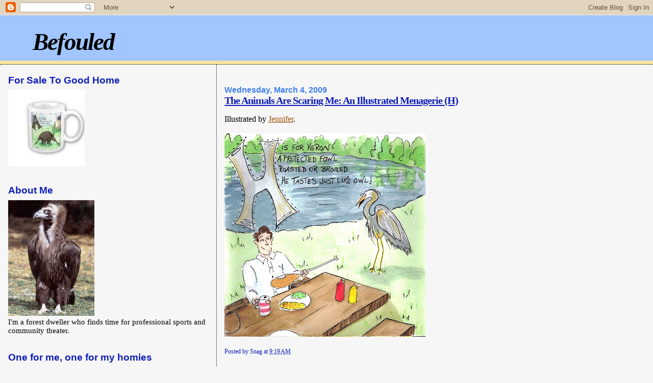

--- FILE ---
content_type: text/html; charset=UTF-8
request_url: https://befouled.blogspot.com/2009/03/animals-are-scaring-me-illustrated.html?showComment=1236230100000
body_size: 10548
content:
<!DOCTYPE html>
<html dir='ltr' xmlns='http://www.w3.org/1999/xhtml' xmlns:b='http://www.google.com/2005/gml/b' xmlns:data='http://www.google.com/2005/gml/data' xmlns:expr='http://www.google.com/2005/gml/expr'>
<head>
<link href='https://www.blogger.com/static/v1/widgets/2944754296-widget_css_bundle.css' rel='stylesheet' type='text/css'/>
<meta content='text/html; charset=UTF-8' http-equiv='Content-Type'/>
<meta content='blogger' name='generator'/>
<link href='https://befouled.blogspot.com/favicon.ico' rel='icon' type='image/x-icon'/>
<link href='http://befouled.blogspot.com/2009/03/animals-are-scaring-me-illustrated.html' rel='canonical'/>
<link rel="alternate" type="application/atom+xml" title="Befouled - Atom" href="https://befouled.blogspot.com/feeds/posts/default" />
<link rel="alternate" type="application/rss+xml" title="Befouled - RSS" href="https://befouled.blogspot.com/feeds/posts/default?alt=rss" />
<link rel="service.post" type="application/atom+xml" title="Befouled - Atom" href="https://www.blogger.com/feeds/6399721661977732482/posts/default" />

<link rel="alternate" type="application/atom+xml" title="Befouled - Atom" href="https://befouled.blogspot.com/feeds/4103468996593404387/comments/default" />
<!--Can't find substitution for tag [blog.ieCssRetrofitLinks]-->
<link href='https://blogger.googleusercontent.com/img/b/R29vZ2xl/AVvXsEh0P-Dm8Z9RE5VmSh0B_PjIPIs6FLADNeyX5XcrASwvfv0gT8C3x3K-ScqgK1drf39Vl-VWhfz0rdEovs6EPT6ptFQCQD3kZJ5xTJWG8MTqeS1zsAU_ZpvRVHw2GS47880HxR3dhF2aADXD/s400/snagH.jpg' rel='image_src'/>
<meta content='http://befouled.blogspot.com/2009/03/animals-are-scaring-me-illustrated.html' property='og:url'/>
<meta content='The Animals Are Scaring Me: An Illustrated Menagerie (H)' property='og:title'/>
<meta content='Illustrated by Jennifer .' property='og:description'/>
<meta content='https://blogger.googleusercontent.com/img/b/R29vZ2xl/AVvXsEh0P-Dm8Z9RE5VmSh0B_PjIPIs6FLADNeyX5XcrASwvfv0gT8C3x3K-ScqgK1drf39Vl-VWhfz0rdEovs6EPT6ptFQCQD3kZJ5xTJWG8MTqeS1zsAU_ZpvRVHw2GS47880HxR3dhF2aADXD/w1200-h630-p-k-no-nu/snagH.jpg' property='og:image'/>
<title>Befouled: The Animals Are Scaring Me: An Illustrated Menagerie (H)</title>
<style id='page-skin-1' type='text/css'><!--
/*
* Blogger Template Style
*
* Sand Dollar
* by Jason Sutter
* Updated by Blogger Team
*/
body {
margin:0px;
padding:0px;
background:#f6f6f6;
color:#000000;
font-size: small;
}
#outer-wrapper {
font:normal normal 120% Georgia, Times, serif;
}
a {
color:#9e5205;
}
a:hover {
color:#0d1db8;
}
a img {
border-width: 0;
}
#content-wrapper {
padding-top: 0;
padding-right: 1em;
padding-bottom: 0;
padding-left: 1em;
}
@media all  {
div#main {
float:right;
width:66%;
padding-top:30px;
padding-right:0;
padding-bottom:10px;
padding-left:1em;
border-left:dotted 1px #000000;
word-wrap: break-word; /* fix for long text breaking sidebar float in IE */
overflow: hidden;     /* fix for long non-text content breaking IE sidebar float */
}
div#sidebar {
margin-top:20px;
margin-right:0px;
margin-bottom:0px;
margin-left:0;
padding:0px;
text-align:left;
float: left;
width: 31%;
word-wrap: break-word; /* fix for long text breaking sidebar float in IE */
overflow: hidden;     /* fix for long non-text content breaking IE sidebar float */
}
}
@media handheld  {
div#main {
float:none;
width:90%;
}
div#sidebar {
padding-top:30px;
padding-right:7%;
padding-bottom:10px;
padding-left:3%;
}
}
#header {
padding-top:0px;
padding-right:0px;
padding-bottom:0px;
padding-left:0px;
margin-top:0px;
margin-right:0px;
margin-bottom:0px;
margin-left:0px;
border-bottom:dotted 1px #000000;
background:#F5E39e;
}
h1 a:link  {
text-decoration:none;
color:#000000
}
h1 a:visited  {
text-decoration:none;
color:#000000
}
h1,h2,h3 {
margin: 0;
}
h1 {
padding-top:25px;
padding-right:0px;
padding-bottom:10px;
padding-left:5%;
color:#000000;
background:#a0c5ff;
font:italic bold 300% Georgia, Times, serif;
letter-spacing:-2px;
}
h3.post-title {
color:#0d1db8;
font:normal bold 130% Georgia, Times, serif;
letter-spacing:-1px;
}
h3.post-title a,
h3.post-title a:visited {
color: #0d1db8;
}
h2.date-header  {
margin-top:10px;
margin-right:0px;
margin-bottom:0px;
margin-left:0px;
color:#3d81ee;
font: normal bold 105% 'Trebuchet MS',Trebuchet,Verdana,Sans-serif;
}
h4 {
color:#aa0033;
}
#sidebar h2 {
color:#0d1db8;
margin:0px;
padding:0px;
font:normal bold 130% Verdana, sans-serif;
}
#sidebar .widget {
margin-top:0px;
margin-right:0px;
margin-bottom:33px;
margin-left:0px;
padding-top:0px;
padding-right:0px;
padding-bottom:0px;
padding-left:0px;
font-size:95%;
}
#sidebar ul {
list-style-type:none;
padding-left: 0;
margin-top: 0;
}
#sidebar li {
margin-top:0px;
margin-right:0px;
margin-bottom:0px;
margin-left:0px;
padding-top:0px;
padding-right:0px;
padding-bottom:0px;
padding-left:0px;
list-style-type:none;
font-size:95%;
}
.description {
padding:0px;
margin-top:7px;
margin-right:12%;
margin-bottom:7px;
margin-left:5%;
color:#9E5205;
background:transparent;
font:bold 100% Verdana,Sans-Serif;
}
.post {
margin-top:0px;
margin-right:0px;
margin-bottom:30px;
margin-left:0px;
}
.post strong {
color:#000000;
font-weight:bold;
}
pre,code {
color:#9e5205;
}
strike {
color:#9e5205;
}
.post-footer  {
padding:0px;
margin:0px;
color:#0d1db8;
font-size:80%;
}
.post-footer a {
border:none;
color:#0d1db8;
text-decoration:none;
}
.post-footer a:hover {
text-decoration:underline;
}
#comments {
padding:0px;
font-size:110%;
font-weight:bold;
}
.comment-author {
margin-top: 10px;
}
.comment-body {
font-size:100%;
font-weight:normal;
color:black;
}
.comment-footer {
padding-bottom:20px;
color:#0d1db8;
font-size:80%;
font-weight:normal;
display:inline;
margin-right:10px
}
.deleted-comment  {
font-style:italic;
color:gray;
}
.comment-link  {
margin-left:.6em;
}
.profile-textblock {
clear: both;
margin-left: 0;
}
.profile-img {
float: left;
margin-top: 0;
margin-right: 5px;
margin-bottom: 5px;
margin-left: 0;
border: 2px solid #a0c5ff;
}
#sidebar a:link  {
color:#9e5205;
text-decoration:none;
}
#sidebar a:active  {
color:#ff0000;
text-decoration:none;
}
#sidebar a:visited  {
color:sidebarlinkcolor;
text-decoration:none;
}
#sidebar a:hover {
color:#0d1db8;
text-decoration:none;
}
.feed-links {
clear: both;
line-height: 2.5em;
}
#blog-pager-newer-link {
float: left;
}
#blog-pager-older-link {
float: right;
}
#blog-pager {
text-align: center;
}
.clear {
clear: both;
}
.widget-content {
margin-top: 0.5em;
}
/** Tweaks for layout editor preview */
body#layout #outer-wrapper {
margin-top: 0;
}
body#layout #main,
body#layout #sidebar {
margin-top: 10px;
padding-top: 0;
}

--></style>
<link href='https://www.blogger.com/dyn-css/authorization.css?targetBlogID=6399721661977732482&amp;zx=2fbc7953-214c-47b0-8840-e127f79857ee' media='none' onload='if(media!=&#39;all&#39;)media=&#39;all&#39;' rel='stylesheet'/><noscript><link href='https://www.blogger.com/dyn-css/authorization.css?targetBlogID=6399721661977732482&amp;zx=2fbc7953-214c-47b0-8840-e127f79857ee' rel='stylesheet'/></noscript>
<meta name='google-adsense-platform-account' content='ca-host-pub-1556223355139109'/>
<meta name='google-adsense-platform-domain' content='blogspot.com'/>

</head>
<body>
<div class='navbar section' id='navbar'><div class='widget Navbar' data-version='1' id='Navbar1'><script type="text/javascript">
    function setAttributeOnload(object, attribute, val) {
      if(window.addEventListener) {
        window.addEventListener('load',
          function(){ object[attribute] = val; }, false);
      } else {
        window.attachEvent('onload', function(){ object[attribute] = val; });
      }
    }
  </script>
<div id="navbar-iframe-container"></div>
<script type="text/javascript" src="https://apis.google.com/js/platform.js"></script>
<script type="text/javascript">
      gapi.load("gapi.iframes:gapi.iframes.style.bubble", function() {
        if (gapi.iframes && gapi.iframes.getContext) {
          gapi.iframes.getContext().openChild({
              url: 'https://www.blogger.com/navbar/6399721661977732482?po\x3d4103468996593404387\x26origin\x3dhttps://befouled.blogspot.com',
              where: document.getElementById("navbar-iframe-container"),
              id: "navbar-iframe"
          });
        }
      });
    </script><script type="text/javascript">
(function() {
var script = document.createElement('script');
script.type = 'text/javascript';
script.src = '//pagead2.googlesyndication.com/pagead/js/google_top_exp.js';
var head = document.getElementsByTagName('head')[0];
if (head) {
head.appendChild(script);
}})();
</script>
</div></div>
<div id='outer-wrapper'><div id='wrap2'>
<!-- skip links for text browsers -->
<span id='skiplinks' style='display:none;'>
<a href='#main'>skip to main </a> |
      <a href='#sidebar'>skip to sidebar</a>
</span>
<div id='header-wrapper'>
<div class='header section' id='header'><div class='widget Header' data-version='1' id='Header1'>
<div id='header-inner'>
<div class='titlewrapper'>
<h1 class='title'>
<a href='https://befouled.blogspot.com/'>Befouled</a>
</h1>
</div>
<div class='descriptionwrapper'>
<p class='description'><span>
</span></p>
</div>
</div>
</div></div>
</div>
<div id='content-wrapper'>
<div id='crosscol-wrapper' style='text-align:center'>
<div class='crosscol no-items section' id='crosscol'></div>
</div>
<div id='main-wrapper'>
<div class='main section' id='main'><div class='widget Blog' data-version='1' id='Blog1'>
<div class='blog-posts hfeed'>

          <div class="date-outer">
        
<h2 class='date-header'><span>Wednesday, March 4, 2009</span></h2>

          <div class="date-posts">
        
<div class='post-outer'>
<div class='post hentry'>
<a name='4103468996593404387'></a>
<h3 class='post-title entry-title'>
<a href='https://befouled.blogspot.com/2009/03/animals-are-scaring-me-illustrated.html'>The Animals Are Scaring Me: An Illustrated Menagerie (H)</a>
</h3>
<div class='post-header-line-1'></div>
<div class='post-body entry-content'>
<p>Illustrated by <a href="http://sayingyes.typepad.com/saying_yes/">Jennifer</a>.<br /><br /><a href="https://blogger.googleusercontent.com/img/b/R29vZ2xl/AVvXsEh0P-Dm8Z9RE5VmSh0B_PjIPIs6FLADNeyX5XcrASwvfv0gT8C3x3K-ScqgK1drf39Vl-VWhfz0rdEovs6EPT6ptFQCQD3kZJ5xTJWG8MTqeS1zsAU_ZpvRVHw2GS47880HxR3dhF2aADXD/s1600-h/snagH.jpg" onblur="try {parent.deselectBloggerImageGracefully();} catch(e) {}"><img alt="" border="0" id="BLOGGER_PHOTO_ID_5309352929159786802" src="https://blogger.googleusercontent.com/img/b/R29vZ2xl/AVvXsEh0P-Dm8Z9RE5VmSh0B_PjIPIs6FLADNeyX5XcrASwvfv0gT8C3x3K-ScqgK1drf39Vl-VWhfz0rdEovs6EPT6ptFQCQD3kZJ5xTJWG8MTqeS1zsAU_ZpvRVHw2GS47880HxR3dhF2aADXD/s400/snagH.jpg" style="margin: 0pt 10px 10px 0pt; float: left; cursor: pointer; width: 394px; height: 400px;" /></a></p>
<div style='clear: both;'></div>
</div>
<div class='post-footer'>
<p class='post-footer-line post-footer-line-1'><span class='post-author vcard'>
Posted by
<span class='fn'>Snag</span>
</span>
<span class='post-timestamp'>
at
<a class='timestamp-link' href='https://befouled.blogspot.com/2009/03/animals-are-scaring-me-illustrated.html' rel='bookmark' title='permanent link'><abbr class='published' title='2009-03-04T09:19:00-06:00'>9:19&#8239;AM</abbr></a>
</span>
<span class='post-icons'>
<span class='item-action'>
<a href='https://www.blogger.com/email-post/6399721661977732482/4103468996593404387' title='Email Post'>
<span class='email-post-icon'>&#160;</span>
</a>
</span>
</span>
<span class='post-labels'>
</span>
</p>
<p class='post-footer-line post-footer-line-2'><span class='post-comment-link'>
</span>
<span class='post-backlinks post-comment-link'>
</span>
</p>
<p class='post-footer-line post-footer-line-3'></p>
</div>
</div>
<div class='comments' id='comments'>
<a name='comments'></a>
<h4>
16
comments:
        
</h4>
<dl id='comments-block'>
<dt class='comment-author' id='c8972775248063835264'>
<a name='c8972775248063835264'></a>
<a href='https://www.blogger.com/profile/01522672049371678717' rel='nofollow'>fish</a>
said...
</dt>
<dd class='comment-body'>
<p>LOL!<BR/><BR/>There is a danger of a condiment war breaking out...</p>
</dd>
<dd class='comment-footer'>
<span class='comment-timestamp'>
<a href='https://befouled.blogspot.com/2009/03/animals-are-scaring-me-illustrated.html?showComment=1236180240000#c8972775248063835264' title='comment permalink'>
March 4, 2009 at 9:24&#8239;AM
</a>
<span class='item-control blog-admin pid-1011130336'>
<a class='comment-delete' href='https://www.blogger.com/comment/delete/6399721661977732482/8972775248063835264' title='Delete Comment'>
<img src='https://resources.blogblog.com/img/icon_delete13.gif'/>
</a>
</span>
</span>
</dd>
<dt class='comment-author' id='c2705500599300925649'>
<a name='c2705500599300925649'></a>
<a href='https://www.blogger.com/profile/13231744174759800033' rel='nofollow'>Jennifer</a>
said...
</dt>
<dd class='comment-body'>
<p>I was wondering who would be the first to notice the condiments... You'll notice, relish is nowhere to be seen!</p>
</dd>
<dd class='comment-footer'>
<span class='comment-timestamp'>
<a href='https://befouled.blogspot.com/2009/03/animals-are-scaring-me-illustrated.html?showComment=1236184500000#c2705500599300925649' title='comment permalink'>
March 4, 2009 at 10:35&#8239;AM
</a>
<span class='item-control blog-admin pid-859651144'>
<a class='comment-delete' href='https://www.blogger.com/comment/delete/6399721661977732482/2705500599300925649' title='Delete Comment'>
<img src='https://resources.blogblog.com/img/icon_delete13.gif'/>
</a>
</span>
</span>
</dd>
<dt class='comment-author' id='c5145358615238754538'>
<a name='c5145358615238754538'></a>
Anonymous
said...
</dt>
<dd class='comment-body'>
<p>Does heron actually taste like owl?  Inquiring minds want to know.</p>
</dd>
<dd class='comment-footer'>
<span class='comment-timestamp'>
<a href='https://befouled.blogspot.com/2009/03/animals-are-scaring-me-illustrated.html?showComment=1236189960000#c5145358615238754538' title='comment permalink'>
March 4, 2009 at 12:06&#8239;PM
</a>
<span class='item-control blog-admin pid-199130675'>
<a class='comment-delete' href='https://www.blogger.com/comment/delete/6399721661977732482/5145358615238754538' title='Delete Comment'>
<img src='https://resources.blogblog.com/img/icon_delete13.gif'/>
</a>
</span>
</span>
</dd>
<dt class='comment-author' id='c5292580126884353755'>
<a name='c5292580126884353755'></a>
<a href='https://www.blogger.com/profile/18054084550730989361' rel='nofollow'>Righteous Bubba</a>
said...
</dt>
<dd class='comment-body'>
<p>Finally:  usable drumsticks.</p>
</dd>
<dd class='comment-footer'>
<span class='comment-timestamp'>
<a href='https://befouled.blogspot.com/2009/03/animals-are-scaring-me-illustrated.html?showComment=1236192000000#c5292580126884353755' title='comment permalink'>
March 4, 2009 at 12:40&#8239;PM
</a>
<span class='item-control blog-admin pid-10672747'>
<a class='comment-delete' href='https://www.blogger.com/comment/delete/6399721661977732482/5292580126884353755' title='Delete Comment'>
<img src='https://resources.blogblog.com/img/icon_delete13.gif'/>
</a>
</span>
</span>
</dd>
<dt class='comment-author' id='c3701093325376997719'>
<a name='c3701093325376997719'></a>
Anonymous
said...
</dt>
<dd class='comment-body'>
<p>Haha- I saw that too.  The bottles are like redshirts on Star Trek.  Doomed.<BR/><BR/>Also, Snag is going to hell for this one for sure.</p>
</dd>
<dd class='comment-footer'>
<span class='comment-timestamp'>
<a href='https://befouled.blogspot.com/2009/03/animals-are-scaring-me-illustrated.html?showComment=1236196980000#c3701093325376997719' title='comment permalink'>
March 4, 2009 at 2:03&#8239;PM
</a>
<span class='item-control blog-admin pid-199130675'>
<a class='comment-delete' href='https://www.blogger.com/comment/delete/6399721661977732482/3701093325376997719' title='Delete Comment'>
<img src='https://resources.blogblog.com/img/icon_delete13.gif'/>
</a>
</span>
</span>
</dd>
<dt class='comment-author' id='c1043854697870595871'>
<a name='c1043854697870595871'></a>
<a href='https://www.blogger.com/profile/11029751181796561620' rel='nofollow'>Snag</a>
said...
</dt>
<dd class='comment-body'>
<p>Snag has been there for quite some time already.</p>
</dd>
<dd class='comment-footer'>
<span class='comment-timestamp'>
<a href='https://befouled.blogspot.com/2009/03/animals-are-scaring-me-illustrated.html?showComment=1236197280000#c1043854697870595871' title='comment permalink'>
March 4, 2009 at 2:08&#8239;PM
</a>
<span class='item-control blog-admin pid-152382571'>
<a class='comment-delete' href='https://www.blogger.com/comment/delete/6399721661977732482/1043854697870595871' title='Delete Comment'>
<img src='https://resources.blogblog.com/img/icon_delete13.gif'/>
</a>
</span>
</span>
</dd>
<dt class='comment-author' id='c5453215344842845088'>
<a name='c5453215344842845088'></a>
<a href='https://www.blogger.com/profile/00923975835078747456' rel='nofollow'>Kathleen</a>
said...
</dt>
<dd class='comment-body'>
<p>that looks just like the park/lake/protected brid sanctuary right by my house in Oakland!  We eevn have heron!!!</p>
</dd>
<dd class='comment-footer'>
<span class='comment-timestamp'>
<a href='https://befouled.blogspot.com/2009/03/animals-are-scaring-me-illustrated.html?showComment=1236200100000#c5453215344842845088' title='comment permalink'>
March 4, 2009 at 2:55&#8239;PM
</a>
<span class='item-control blog-admin pid-623519939'>
<a class='comment-delete' href='https://www.blogger.com/comment/delete/6399721661977732482/5453215344842845088' title='Delete Comment'>
<img src='https://resources.blogblog.com/img/icon_delete13.gif'/>
</a>
</span>
</span>
</dd>
<dt class='comment-author' id='c2676398758690035906'>
<a name='c2676398758690035906'></a>
<a href='https://www.blogger.com/profile/18054084550730989361' rel='nofollow'>Righteous Bubba</a>
said...
</dt>
<dd class='comment-body'>
<p>Check again.</p>
</dd>
<dd class='comment-footer'>
<span class='comment-timestamp'>
<a href='https://befouled.blogspot.com/2009/03/animals-are-scaring-me-illustrated.html?showComment=1236217440000#c2676398758690035906' title='comment permalink'>
March 4, 2009 at 7:44&#8239;PM
</a>
<span class='item-control blog-admin pid-10672747'>
<a class='comment-delete' href='https://www.blogger.com/comment/delete/6399721661977732482/2676398758690035906' title='Delete Comment'>
<img src='https://resources.blogblog.com/img/icon_delete13.gif'/>
</a>
</span>
</span>
</dd>
<dt class='comment-author' id='c899626170609228598'>
<a name='c899626170609228598'></a>
<a href='https://www.blogger.com/profile/10601960953323752278' rel='nofollow'>zombie rotten mcdonald</a>
said...
</dt>
<dd class='comment-body'>
<p>Snag is a Heron Addict.</p>
</dd>
<dd class='comment-footer'>
<span class='comment-timestamp'>
<a href='https://befouled.blogspot.com/2009/03/animals-are-scaring-me-illustrated.html?showComment=1236230100000#c899626170609228598' title='comment permalink'>
March 4, 2009 at 11:15&#8239;PM
</a>
<span class='item-control blog-admin pid-1641206974'>
<a class='comment-delete' href='https://www.blogger.com/comment/delete/6399721661977732482/899626170609228598' title='Delete Comment'>
<img src='https://resources.blogblog.com/img/icon_delete13.gif'/>
</a>
</span>
</span>
</dd>
<dt class='comment-author' id='c983867103819222753'>
<a name='c983867103819222753'></a>
<a href='https://www.blogger.com/profile/01522672049371678717' rel='nofollow'>fish</a>
said...
</dt>
<dd class='comment-body'>
<p>I relish the absence of violence.</p>
</dd>
<dd class='comment-footer'>
<span class='comment-timestamp'>
<a href='https://befouled.blogspot.com/2009/03/animals-are-scaring-me-illustrated.html?showComment=1236257460000#c983867103819222753' title='comment permalink'>
March 5, 2009 at 6:51&#8239;AM
</a>
<span class='item-control blog-admin pid-1011130336'>
<a class='comment-delete' href='https://www.blogger.com/comment/delete/6399721661977732482/983867103819222753' title='Delete Comment'>
<img src='https://resources.blogblog.com/img/icon_delete13.gif'/>
</a>
</span>
</span>
</dd>
<dt class='comment-author' id='c7194337542310703738'>
<a name='c7194337542310703738'></a>
<a href='https://www.blogger.com/profile/13231744174759800033' rel='nofollow'>Jennifer</a>
said...
</dt>
<dd class='comment-body'>
<p><I>Snag is a Heron Addict.</I><BR/><BR/>He likes to shoot them up... and then eats 'em!<BR/><BR/>:) at fish.</p>
</dd>
<dd class='comment-footer'>
<span class='comment-timestamp'>
<a href='https://befouled.blogspot.com/2009/03/animals-are-scaring-me-illustrated.html?showComment=1236260520000#c7194337542310703738' title='comment permalink'>
March 5, 2009 at 7:42&#8239;AM
</a>
<span class='item-control blog-admin pid-859651144'>
<a class='comment-delete' href='https://www.blogger.com/comment/delete/6399721661977732482/7194337542310703738' title='Delete Comment'>
<img src='https://resources.blogblog.com/img/icon_delete13.gif'/>
</a>
</span>
</span>
</dd>
<dt class='comment-author' id='c752131724705946951'>
<a name='c752131724705946951'></a>
<a href='https://www.blogger.com/profile/11029751181796561620' rel='nofollow'>Snag</a>
said...
</dt>
<dd class='comment-body'>
<p>I'm just starting to ketch up.</p>
</dd>
<dd class='comment-footer'>
<span class='comment-timestamp'>
<a href='https://befouled.blogspot.com/2009/03/animals-are-scaring-me-illustrated.html?showComment=1236281580000#c752131724705946951' title='comment permalink'>
March 5, 2009 at 1:33&#8239;PM
</a>
<span class='item-control blog-admin pid-152382571'>
<a class='comment-delete' href='https://www.blogger.com/comment/delete/6399721661977732482/752131724705946951' title='Delete Comment'>
<img src='https://resources.blogblog.com/img/icon_delete13.gif'/>
</a>
</span>
</span>
</dd>
<dt class='comment-author' id='c4626687522578126444'>
<a name='c4626687522578126444'></a>
<a href='https://www.blogger.com/profile/10601960953323752278' rel='nofollow'>zombie rotten mcdonald</a>
said...
</dt>
<dd class='comment-body'>
<p>Oh, it's buns, now, is it?<BR/><BR/>I wish you'd all stop horseradishing around.  It's just Old Baying at the moon.<BR/><BR/>Cayenne for cooler heads to prevail.</p>
</dd>
<dd class='comment-footer'>
<span class='comment-timestamp'>
<a href='https://befouled.blogspot.com/2009/03/animals-are-scaring-me-illustrated.html?showComment=1236282240000#c4626687522578126444' title='comment permalink'>
March 5, 2009 at 1:44&#8239;PM
</a>
<span class='item-control blog-admin pid-1641206974'>
<a class='comment-delete' href='https://www.blogger.com/comment/delete/6399721661977732482/4626687522578126444' title='Delete Comment'>
<img src='https://resources.blogblog.com/img/icon_delete13.gif'/>
</a>
</span>
</span>
</dd>
<dt class='comment-author' id='c2957489574152364870'>
<a name='c2957489574152364870'></a>
<a href='https://www.blogger.com/profile/01522672049371678717' rel='nofollow'>fish</a>
said...
</dt>
<dd class='comment-body'>
<p>Stop pouring salt on the wounds ZRM.</p>
</dd>
<dd class='comment-footer'>
<span class='comment-timestamp'>
<a href='https://befouled.blogspot.com/2009/03/animals-are-scaring-me-illustrated.html?showComment=1236289080000#c2957489574152364870' title='comment permalink'>
March 5, 2009 at 3:38&#8239;PM
</a>
<span class='item-control blog-admin pid-1011130336'>
<a class='comment-delete' href='https://www.blogger.com/comment/delete/6399721661977732482/2957489574152364870' title='Delete Comment'>
<img src='https://resources.blogblog.com/img/icon_delete13.gif'/>
</a>
</span>
</span>
</dd>
<dt class='comment-author' id='c9133836458867184174'>
<a name='c9133836458867184174'></a>
Anonymous
said...
</dt>
<dd class='comment-body'>
<p>I'm heron a lot of bad puns on this thread.<BR/>~</p>
</dd>
<dd class='comment-footer'>
<span class='comment-timestamp'>
<a href='https://befouled.blogspot.com/2009/03/animals-are-scaring-me-illustrated.html?showComment=1236305940000#c9133836458867184174' title='comment permalink'>
March 5, 2009 at 8:19&#8239;PM
</a>
<span class='item-control blog-admin pid-199130675'>
<a class='comment-delete' href='https://www.blogger.com/comment/delete/6399721661977732482/9133836458867184174' title='Delete Comment'>
<img src='https://resources.blogblog.com/img/icon_delete13.gif'/>
</a>
</span>
</span>
</dd>
<dt class='comment-author' id='c8680948605819140192'>
<a name='c8680948605819140192'></a>
Anonymous
said...
</dt>
<dd class='comment-body'>
<p>I think we already did condiments and birds separately  but together, wow, that is amazing.<BR/><BR/>Spoonbill mustard something.</p>
</dd>
<dd class='comment-footer'>
<span class='comment-timestamp'>
<a href='https://befouled.blogspot.com/2009/03/animals-are-scaring-me-illustrated.html?showComment=1236895380000#c8680948605819140192' title='comment permalink'>
March 12, 2009 at 4:03&#8239;PM
</a>
<span class='item-control blog-admin pid-199130675'>
<a class='comment-delete' href='https://www.blogger.com/comment/delete/6399721661977732482/8680948605819140192' title='Delete Comment'>
<img src='https://resources.blogblog.com/img/icon_delete13.gif'/>
</a>
</span>
</span>
</dd>
</dl>
<p class='comment-footer'>
<a href='https://www.blogger.com/comment/fullpage/post/6399721661977732482/4103468996593404387' onclick='javascript:window.open(this.href, "bloggerPopup", "toolbar=0,location=0,statusbar=1,menubar=0,scrollbars=yes,width=640,height=500"); return false;'>Post a Comment</a>
</p>
<div id='backlinks-container'>
<div id='Blog1_backlinks-container'>
</div>
</div>
</div>
</div>

        </div></div>
      
</div>
<div class='blog-pager' id='blog-pager'>
<span id='blog-pager-newer-link'>
<a class='blog-pager-newer-link' href='https://befouled.blogspot.com/2009/03/songs-i-never-hated-part-7.html' id='Blog1_blog-pager-newer-link' title='Newer Post'>Newer Post</a>
</span>
<span id='blog-pager-older-link'>
<a class='blog-pager-older-link' href='https://befouled.blogspot.com/2009/03/i-know.html' id='Blog1_blog-pager-older-link' title='Older Post'>Older Post</a>
</span>
<a class='home-link' href='https://befouled.blogspot.com/'>Home</a>
</div>
<div class='clear'></div>
<div class='post-feeds'>
<div class='feed-links'>
Subscribe to:
<a class='feed-link' href='https://befouled.blogspot.com/feeds/4103468996593404387/comments/default' target='_blank' type='application/atom+xml'>Post Comments (Atom)</a>
</div>
</div>
</div></div>
</div>
<div id='sidebar-wrapper'>
<div class='sidebar section' id='sidebar'><div class='widget Image' data-version='1' id='Image2'>
<h2>For Sale To Good Home</h2>
<div class='widget-content'>
<a href='http://www.zazzle.com/snarsnar'>
<img alt='For Sale To Good Home' height='150' id='Image2_img' src='https://blogger.googleusercontent.com/img/b/R29vZ2xl/AVvXsEjjm_bIk1c7nc1w7J0txuQn-mx2JLsMj4FFEWmbqeqgv8cABeZsLy9J3n9HSmorcQLiLKbb0cs84tSnz0mm-fCUA7oiJ2a9rd9GHak00YDyVQWQ6Jtno6cwxkM9mE6f_om5tuHokyOEWDgu/s230/CupA.jpg' width='150'/>
</a>
<br/>
</div>
<div class='clear'></div>
</div><div class='widget Image' data-version='1' id='Image1'>
<h2>About Me</h2>
<div class='widget-content'>
<img alt='About Me' height='227' id='Image1_img' src='//photos1.blogger.com/x/blogger2/1410/781216023190641/227/321438/gse_multipart9203.png' width='169'/>
<br/>
<span class='caption'>I'm a forest dweller who finds time for professional sports and community theater.</span>
</div>
<div class='clear'></div>
</div><div class='widget LinkList' data-version='1' id='LinkList1'>
<h2>One for me, one for my homies</h2>
<div class='widget-content'>
<ul>
<li><a href='http://alicublog.blogspot.com/'>Alicublog</a></li>
<li><a href='http://bluegirlredstate.typepad.com/blue_girl/'>Blue Girl in a Blue State</a></li>
<li><a href='http://mendaciousd.blogspot.com/'>Chrome Beach</a></li>
<li><a href='http://cjsd.blogspot.com/'>Circle Jerk at the Square Dance</a></li>
<li><a href='http://www.oaklanddilettante.blogspot.com/'>dilettante</a></li>
<li><a href='http://almostinfamous.wordpress.com/'>doop HQ</a></li>
<li><a href='http://empireofthesenseless.wordpress.com/'>Empire of the Senseless</a></li>
<li><a href='http://esprit_de_l_escalier.typepad.com/esprit_de_lescalier/'>Esprit de l'escalier</a></li>
<li><a href='http://freelancegenius.blogspot.com/'>Freelance Genius</a></li>
<li><a href='http://daniel-woodard.blogspot.com/'>General Disarray</a></li>
<li><a href='http://ifthethunderdontgetya.blogspot.com/'>ifthethunderdontgetya</a></li>
<li><a href='http://www.vanityfair.com/politics/blogs/wolcott'>James Wolcott</a></li>
<li><a href='http://politblogo.typepad.com/politblogo/'>Mandos</a></li>
<li><a href='http://marthematician.blogspot.com/'>Marthematics</a></li>
<li><a href='http://reallysmallfish.blogspot.com/'>Really Small Fish</a></li>
<li><a href='http://eusa-riddled.blogspot.com/'>Riddled</a></li>
<li><a href='http://sadlyno.com/'>Sadly, No!</a></li>
<li><a href='http://sayingyes.typepad.com/saying_yes/'>Saying yes. . .</a></li>
<li><a href='http://joshreads.com/'>The Comics Curmudgeon</a></li>
<li><a href='http://rationaldecline.blogspot.com/'>The Decline and Fall of Rationalism</a></li>
<li><a href='http://houseofsubstance.blogspot.com/'>The House of Substance</a></li>
<li><a href='http://www.thepoorman.net/'>The Poor Man</a></li>
<li><a href='http://republicofdogs.net/'>The Republic of Dogs</a></li>
<li><a href='http://blog.3bulls.net/'>Three Bulls!</a></li>
<li><a href='http://vonfornow.blogspot.com/'>Von for Now</a></li>
</ul>
<div class='clear'></div>
</div>
</div><div class='widget BlogArchive' data-version='1' id='BlogArchive1'>
<h2>Blog Archive</h2>
<div class='widget-content'>
<div id='ArchiveList'>
<div id='BlogArchive1_ArchiveList'>
<ul class='hierarchy'>
<li class='archivedate collapsed'>
<a class='toggle' href='javascript:void(0)'>
<span class='zippy'>

        &#9658;&#160;
      
</span>
</a>
<a class='post-count-link' href='https://befouled.blogspot.com/2016/'>
2016
</a>
<span class='post-count' dir='ltr'>(2)</span>
<ul class='hierarchy'>
<li class='archivedate collapsed'>
<a class='toggle' href='javascript:void(0)'>
<span class='zippy'>

        &#9658;&#160;
      
</span>
</a>
<a class='post-count-link' href='https://befouled.blogspot.com/2016/08/'>
August
</a>
<span class='post-count' dir='ltr'>(1)</span>
</li>
</ul>
<ul class='hierarchy'>
<li class='archivedate collapsed'>
<a class='toggle' href='javascript:void(0)'>
<span class='zippy'>

        &#9658;&#160;
      
</span>
</a>
<a class='post-count-link' href='https://befouled.blogspot.com/2016/04/'>
April
</a>
<span class='post-count' dir='ltr'>(1)</span>
</li>
</ul>
</li>
</ul>
<ul class='hierarchy'>
<li class='archivedate collapsed'>
<a class='toggle' href='javascript:void(0)'>
<span class='zippy'>

        &#9658;&#160;
      
</span>
</a>
<a class='post-count-link' href='https://befouled.blogspot.com/2015/'>
2015
</a>
<span class='post-count' dir='ltr'>(1)</span>
<ul class='hierarchy'>
<li class='archivedate collapsed'>
<a class='toggle' href='javascript:void(0)'>
<span class='zippy'>

        &#9658;&#160;
      
</span>
</a>
<a class='post-count-link' href='https://befouled.blogspot.com/2015/06/'>
June
</a>
<span class='post-count' dir='ltr'>(1)</span>
</li>
</ul>
</li>
</ul>
<ul class='hierarchy'>
<li class='archivedate collapsed'>
<a class='toggle' href='javascript:void(0)'>
<span class='zippy'>

        &#9658;&#160;
      
</span>
</a>
<a class='post-count-link' href='https://befouled.blogspot.com/2014/'>
2014
</a>
<span class='post-count' dir='ltr'>(7)</span>
<ul class='hierarchy'>
<li class='archivedate collapsed'>
<a class='toggle' href='javascript:void(0)'>
<span class='zippy'>

        &#9658;&#160;
      
</span>
</a>
<a class='post-count-link' href='https://befouled.blogspot.com/2014/08/'>
August
</a>
<span class='post-count' dir='ltr'>(1)</span>
</li>
</ul>
<ul class='hierarchy'>
<li class='archivedate collapsed'>
<a class='toggle' href='javascript:void(0)'>
<span class='zippy'>

        &#9658;&#160;
      
</span>
</a>
<a class='post-count-link' href='https://befouled.blogspot.com/2014/04/'>
April
</a>
<span class='post-count' dir='ltr'>(1)</span>
</li>
</ul>
<ul class='hierarchy'>
<li class='archivedate collapsed'>
<a class='toggle' href='javascript:void(0)'>
<span class='zippy'>

        &#9658;&#160;
      
</span>
</a>
<a class='post-count-link' href='https://befouled.blogspot.com/2014/03/'>
March
</a>
<span class='post-count' dir='ltr'>(2)</span>
</li>
</ul>
<ul class='hierarchy'>
<li class='archivedate collapsed'>
<a class='toggle' href='javascript:void(0)'>
<span class='zippy'>

        &#9658;&#160;
      
</span>
</a>
<a class='post-count-link' href='https://befouled.blogspot.com/2014/02/'>
February
</a>
<span class='post-count' dir='ltr'>(2)</span>
</li>
</ul>
<ul class='hierarchy'>
<li class='archivedate collapsed'>
<a class='toggle' href='javascript:void(0)'>
<span class='zippy'>

        &#9658;&#160;
      
</span>
</a>
<a class='post-count-link' href='https://befouled.blogspot.com/2014/01/'>
January
</a>
<span class='post-count' dir='ltr'>(1)</span>
</li>
</ul>
</li>
</ul>
<ul class='hierarchy'>
<li class='archivedate collapsed'>
<a class='toggle' href='javascript:void(0)'>
<span class='zippy'>

        &#9658;&#160;
      
</span>
</a>
<a class='post-count-link' href='https://befouled.blogspot.com/2013/'>
2013
</a>
<span class='post-count' dir='ltr'>(18)</span>
<ul class='hierarchy'>
<li class='archivedate collapsed'>
<a class='toggle' href='javascript:void(0)'>
<span class='zippy'>

        &#9658;&#160;
      
</span>
</a>
<a class='post-count-link' href='https://befouled.blogspot.com/2013/12/'>
December
</a>
<span class='post-count' dir='ltr'>(1)</span>
</li>
</ul>
<ul class='hierarchy'>
<li class='archivedate collapsed'>
<a class='toggle' href='javascript:void(0)'>
<span class='zippy'>

        &#9658;&#160;
      
</span>
</a>
<a class='post-count-link' href='https://befouled.blogspot.com/2013/09/'>
September
</a>
<span class='post-count' dir='ltr'>(2)</span>
</li>
</ul>
<ul class='hierarchy'>
<li class='archivedate collapsed'>
<a class='toggle' href='javascript:void(0)'>
<span class='zippy'>

        &#9658;&#160;
      
</span>
</a>
<a class='post-count-link' href='https://befouled.blogspot.com/2013/07/'>
July
</a>
<span class='post-count' dir='ltr'>(2)</span>
</li>
</ul>
<ul class='hierarchy'>
<li class='archivedate collapsed'>
<a class='toggle' href='javascript:void(0)'>
<span class='zippy'>

        &#9658;&#160;
      
</span>
</a>
<a class='post-count-link' href='https://befouled.blogspot.com/2013/06/'>
June
</a>
<span class='post-count' dir='ltr'>(4)</span>
</li>
</ul>
<ul class='hierarchy'>
<li class='archivedate collapsed'>
<a class='toggle' href='javascript:void(0)'>
<span class='zippy'>

        &#9658;&#160;
      
</span>
</a>
<a class='post-count-link' href='https://befouled.blogspot.com/2013/05/'>
May
</a>
<span class='post-count' dir='ltr'>(3)</span>
</li>
</ul>
<ul class='hierarchy'>
<li class='archivedate collapsed'>
<a class='toggle' href='javascript:void(0)'>
<span class='zippy'>

        &#9658;&#160;
      
</span>
</a>
<a class='post-count-link' href='https://befouled.blogspot.com/2013/04/'>
April
</a>
<span class='post-count' dir='ltr'>(2)</span>
</li>
</ul>
<ul class='hierarchy'>
<li class='archivedate collapsed'>
<a class='toggle' href='javascript:void(0)'>
<span class='zippy'>

        &#9658;&#160;
      
</span>
</a>
<a class='post-count-link' href='https://befouled.blogspot.com/2013/03/'>
March
</a>
<span class='post-count' dir='ltr'>(2)</span>
</li>
</ul>
<ul class='hierarchy'>
<li class='archivedate collapsed'>
<a class='toggle' href='javascript:void(0)'>
<span class='zippy'>

        &#9658;&#160;
      
</span>
</a>
<a class='post-count-link' href='https://befouled.blogspot.com/2013/02/'>
February
</a>
<span class='post-count' dir='ltr'>(1)</span>
</li>
</ul>
<ul class='hierarchy'>
<li class='archivedate collapsed'>
<a class='toggle' href='javascript:void(0)'>
<span class='zippy'>

        &#9658;&#160;
      
</span>
</a>
<a class='post-count-link' href='https://befouled.blogspot.com/2013/01/'>
January
</a>
<span class='post-count' dir='ltr'>(1)</span>
</li>
</ul>
</li>
</ul>
<ul class='hierarchy'>
<li class='archivedate collapsed'>
<a class='toggle' href='javascript:void(0)'>
<span class='zippy'>

        &#9658;&#160;
      
</span>
</a>
<a class='post-count-link' href='https://befouled.blogspot.com/2012/'>
2012
</a>
<span class='post-count' dir='ltr'>(30)</span>
<ul class='hierarchy'>
<li class='archivedate collapsed'>
<a class='toggle' href='javascript:void(0)'>
<span class='zippy'>

        &#9658;&#160;
      
</span>
</a>
<a class='post-count-link' href='https://befouled.blogspot.com/2012/12/'>
December
</a>
<span class='post-count' dir='ltr'>(3)</span>
</li>
</ul>
<ul class='hierarchy'>
<li class='archivedate collapsed'>
<a class='toggle' href='javascript:void(0)'>
<span class='zippy'>

        &#9658;&#160;
      
</span>
</a>
<a class='post-count-link' href='https://befouled.blogspot.com/2012/11/'>
November
</a>
<span class='post-count' dir='ltr'>(1)</span>
</li>
</ul>
<ul class='hierarchy'>
<li class='archivedate collapsed'>
<a class='toggle' href='javascript:void(0)'>
<span class='zippy'>

        &#9658;&#160;
      
</span>
</a>
<a class='post-count-link' href='https://befouled.blogspot.com/2012/10/'>
October
</a>
<span class='post-count' dir='ltr'>(1)</span>
</li>
</ul>
<ul class='hierarchy'>
<li class='archivedate collapsed'>
<a class='toggle' href='javascript:void(0)'>
<span class='zippy'>

        &#9658;&#160;
      
</span>
</a>
<a class='post-count-link' href='https://befouled.blogspot.com/2012/09/'>
September
</a>
<span class='post-count' dir='ltr'>(2)</span>
</li>
</ul>
<ul class='hierarchy'>
<li class='archivedate collapsed'>
<a class='toggle' href='javascript:void(0)'>
<span class='zippy'>

        &#9658;&#160;
      
</span>
</a>
<a class='post-count-link' href='https://befouled.blogspot.com/2012/08/'>
August
</a>
<span class='post-count' dir='ltr'>(2)</span>
</li>
</ul>
<ul class='hierarchy'>
<li class='archivedate collapsed'>
<a class='toggle' href='javascript:void(0)'>
<span class='zippy'>

        &#9658;&#160;
      
</span>
</a>
<a class='post-count-link' href='https://befouled.blogspot.com/2012/07/'>
July
</a>
<span class='post-count' dir='ltr'>(5)</span>
</li>
</ul>
<ul class='hierarchy'>
<li class='archivedate collapsed'>
<a class='toggle' href='javascript:void(0)'>
<span class='zippy'>

        &#9658;&#160;
      
</span>
</a>
<a class='post-count-link' href='https://befouled.blogspot.com/2012/06/'>
June
</a>
<span class='post-count' dir='ltr'>(4)</span>
</li>
</ul>
<ul class='hierarchy'>
<li class='archivedate collapsed'>
<a class='toggle' href='javascript:void(0)'>
<span class='zippy'>

        &#9658;&#160;
      
</span>
</a>
<a class='post-count-link' href='https://befouled.blogspot.com/2012/05/'>
May
</a>
<span class='post-count' dir='ltr'>(3)</span>
</li>
</ul>
<ul class='hierarchy'>
<li class='archivedate collapsed'>
<a class='toggle' href='javascript:void(0)'>
<span class='zippy'>

        &#9658;&#160;
      
</span>
</a>
<a class='post-count-link' href='https://befouled.blogspot.com/2012/04/'>
April
</a>
<span class='post-count' dir='ltr'>(3)</span>
</li>
</ul>
<ul class='hierarchy'>
<li class='archivedate collapsed'>
<a class='toggle' href='javascript:void(0)'>
<span class='zippy'>

        &#9658;&#160;
      
</span>
</a>
<a class='post-count-link' href='https://befouled.blogspot.com/2012/03/'>
March
</a>
<span class='post-count' dir='ltr'>(2)</span>
</li>
</ul>
<ul class='hierarchy'>
<li class='archivedate collapsed'>
<a class='toggle' href='javascript:void(0)'>
<span class='zippy'>

        &#9658;&#160;
      
</span>
</a>
<a class='post-count-link' href='https://befouled.blogspot.com/2012/02/'>
February
</a>
<span class='post-count' dir='ltr'>(2)</span>
</li>
</ul>
<ul class='hierarchy'>
<li class='archivedate collapsed'>
<a class='toggle' href='javascript:void(0)'>
<span class='zippy'>

        &#9658;&#160;
      
</span>
</a>
<a class='post-count-link' href='https://befouled.blogspot.com/2012/01/'>
January
</a>
<span class='post-count' dir='ltr'>(2)</span>
</li>
</ul>
</li>
</ul>
<ul class='hierarchy'>
<li class='archivedate collapsed'>
<a class='toggle' href='javascript:void(0)'>
<span class='zippy'>

        &#9658;&#160;
      
</span>
</a>
<a class='post-count-link' href='https://befouled.blogspot.com/2011/'>
2011
</a>
<span class='post-count' dir='ltr'>(60)</span>
<ul class='hierarchy'>
<li class='archivedate collapsed'>
<a class='toggle' href='javascript:void(0)'>
<span class='zippy'>

        &#9658;&#160;
      
</span>
</a>
<a class='post-count-link' href='https://befouled.blogspot.com/2011/12/'>
December
</a>
<span class='post-count' dir='ltr'>(6)</span>
</li>
</ul>
<ul class='hierarchy'>
<li class='archivedate collapsed'>
<a class='toggle' href='javascript:void(0)'>
<span class='zippy'>

        &#9658;&#160;
      
</span>
</a>
<a class='post-count-link' href='https://befouled.blogspot.com/2011/11/'>
November
</a>
<span class='post-count' dir='ltr'>(3)</span>
</li>
</ul>
<ul class='hierarchy'>
<li class='archivedate collapsed'>
<a class='toggle' href='javascript:void(0)'>
<span class='zippy'>

        &#9658;&#160;
      
</span>
</a>
<a class='post-count-link' href='https://befouled.blogspot.com/2011/10/'>
October
</a>
<span class='post-count' dir='ltr'>(5)</span>
</li>
</ul>
<ul class='hierarchy'>
<li class='archivedate collapsed'>
<a class='toggle' href='javascript:void(0)'>
<span class='zippy'>

        &#9658;&#160;
      
</span>
</a>
<a class='post-count-link' href='https://befouled.blogspot.com/2011/09/'>
September
</a>
<span class='post-count' dir='ltr'>(7)</span>
</li>
</ul>
<ul class='hierarchy'>
<li class='archivedate collapsed'>
<a class='toggle' href='javascript:void(0)'>
<span class='zippy'>

        &#9658;&#160;
      
</span>
</a>
<a class='post-count-link' href='https://befouled.blogspot.com/2011/08/'>
August
</a>
<span class='post-count' dir='ltr'>(4)</span>
</li>
</ul>
<ul class='hierarchy'>
<li class='archivedate collapsed'>
<a class='toggle' href='javascript:void(0)'>
<span class='zippy'>

        &#9658;&#160;
      
</span>
</a>
<a class='post-count-link' href='https://befouled.blogspot.com/2011/07/'>
July
</a>
<span class='post-count' dir='ltr'>(6)</span>
</li>
</ul>
<ul class='hierarchy'>
<li class='archivedate collapsed'>
<a class='toggle' href='javascript:void(0)'>
<span class='zippy'>

        &#9658;&#160;
      
</span>
</a>
<a class='post-count-link' href='https://befouled.blogspot.com/2011/06/'>
June
</a>
<span class='post-count' dir='ltr'>(9)</span>
</li>
</ul>
<ul class='hierarchy'>
<li class='archivedate collapsed'>
<a class='toggle' href='javascript:void(0)'>
<span class='zippy'>

        &#9658;&#160;
      
</span>
</a>
<a class='post-count-link' href='https://befouled.blogspot.com/2011/05/'>
May
</a>
<span class='post-count' dir='ltr'>(6)</span>
</li>
</ul>
<ul class='hierarchy'>
<li class='archivedate collapsed'>
<a class='toggle' href='javascript:void(0)'>
<span class='zippy'>

        &#9658;&#160;
      
</span>
</a>
<a class='post-count-link' href='https://befouled.blogspot.com/2011/04/'>
April
</a>
<span class='post-count' dir='ltr'>(7)</span>
</li>
</ul>
<ul class='hierarchy'>
<li class='archivedate collapsed'>
<a class='toggle' href='javascript:void(0)'>
<span class='zippy'>

        &#9658;&#160;
      
</span>
</a>
<a class='post-count-link' href='https://befouled.blogspot.com/2011/03/'>
March
</a>
<span class='post-count' dir='ltr'>(3)</span>
</li>
</ul>
<ul class='hierarchy'>
<li class='archivedate collapsed'>
<a class='toggle' href='javascript:void(0)'>
<span class='zippy'>

        &#9658;&#160;
      
</span>
</a>
<a class='post-count-link' href='https://befouled.blogspot.com/2011/02/'>
February
</a>
<span class='post-count' dir='ltr'>(2)</span>
</li>
</ul>
<ul class='hierarchy'>
<li class='archivedate collapsed'>
<a class='toggle' href='javascript:void(0)'>
<span class='zippy'>

        &#9658;&#160;
      
</span>
</a>
<a class='post-count-link' href='https://befouled.blogspot.com/2011/01/'>
January
</a>
<span class='post-count' dir='ltr'>(2)</span>
</li>
</ul>
</li>
</ul>
<ul class='hierarchy'>
<li class='archivedate collapsed'>
<a class='toggle' href='javascript:void(0)'>
<span class='zippy'>

        &#9658;&#160;
      
</span>
</a>
<a class='post-count-link' href='https://befouled.blogspot.com/2010/'>
2010
</a>
<span class='post-count' dir='ltr'>(82)</span>
<ul class='hierarchy'>
<li class='archivedate collapsed'>
<a class='toggle' href='javascript:void(0)'>
<span class='zippy'>

        &#9658;&#160;
      
</span>
</a>
<a class='post-count-link' href='https://befouled.blogspot.com/2010/11/'>
November
</a>
<span class='post-count' dir='ltr'>(2)</span>
</li>
</ul>
<ul class='hierarchy'>
<li class='archivedate collapsed'>
<a class='toggle' href='javascript:void(0)'>
<span class='zippy'>

        &#9658;&#160;
      
</span>
</a>
<a class='post-count-link' href='https://befouled.blogspot.com/2010/10/'>
October
</a>
<span class='post-count' dir='ltr'>(1)</span>
</li>
</ul>
<ul class='hierarchy'>
<li class='archivedate collapsed'>
<a class='toggle' href='javascript:void(0)'>
<span class='zippy'>

        &#9658;&#160;
      
</span>
</a>
<a class='post-count-link' href='https://befouled.blogspot.com/2010/09/'>
September
</a>
<span class='post-count' dir='ltr'>(2)</span>
</li>
</ul>
<ul class='hierarchy'>
<li class='archivedate collapsed'>
<a class='toggle' href='javascript:void(0)'>
<span class='zippy'>

        &#9658;&#160;
      
</span>
</a>
<a class='post-count-link' href='https://befouled.blogspot.com/2010/08/'>
August
</a>
<span class='post-count' dir='ltr'>(11)</span>
</li>
</ul>
<ul class='hierarchy'>
<li class='archivedate collapsed'>
<a class='toggle' href='javascript:void(0)'>
<span class='zippy'>

        &#9658;&#160;
      
</span>
</a>
<a class='post-count-link' href='https://befouled.blogspot.com/2010/07/'>
July
</a>
<span class='post-count' dir='ltr'>(10)</span>
</li>
</ul>
<ul class='hierarchy'>
<li class='archivedate collapsed'>
<a class='toggle' href='javascript:void(0)'>
<span class='zippy'>

        &#9658;&#160;
      
</span>
</a>
<a class='post-count-link' href='https://befouled.blogspot.com/2010/06/'>
June
</a>
<span class='post-count' dir='ltr'>(9)</span>
</li>
</ul>
<ul class='hierarchy'>
<li class='archivedate collapsed'>
<a class='toggle' href='javascript:void(0)'>
<span class='zippy'>

        &#9658;&#160;
      
</span>
</a>
<a class='post-count-link' href='https://befouled.blogspot.com/2010/05/'>
May
</a>
<span class='post-count' dir='ltr'>(9)</span>
</li>
</ul>
<ul class='hierarchy'>
<li class='archivedate collapsed'>
<a class='toggle' href='javascript:void(0)'>
<span class='zippy'>

        &#9658;&#160;
      
</span>
</a>
<a class='post-count-link' href='https://befouled.blogspot.com/2010/04/'>
April
</a>
<span class='post-count' dir='ltr'>(9)</span>
</li>
</ul>
<ul class='hierarchy'>
<li class='archivedate collapsed'>
<a class='toggle' href='javascript:void(0)'>
<span class='zippy'>

        &#9658;&#160;
      
</span>
</a>
<a class='post-count-link' href='https://befouled.blogspot.com/2010/03/'>
March
</a>
<span class='post-count' dir='ltr'>(14)</span>
</li>
</ul>
<ul class='hierarchy'>
<li class='archivedate collapsed'>
<a class='toggle' href='javascript:void(0)'>
<span class='zippy'>

        &#9658;&#160;
      
</span>
</a>
<a class='post-count-link' href='https://befouled.blogspot.com/2010/02/'>
February
</a>
<span class='post-count' dir='ltr'>(8)</span>
</li>
</ul>
<ul class='hierarchy'>
<li class='archivedate collapsed'>
<a class='toggle' href='javascript:void(0)'>
<span class='zippy'>

        &#9658;&#160;
      
</span>
</a>
<a class='post-count-link' href='https://befouled.blogspot.com/2010/01/'>
January
</a>
<span class='post-count' dir='ltr'>(7)</span>
</li>
</ul>
</li>
</ul>
<ul class='hierarchy'>
<li class='archivedate expanded'>
<a class='toggle' href='javascript:void(0)'>
<span class='zippy toggle-open'>

        &#9660;&#160;
      
</span>
</a>
<a class='post-count-link' href='https://befouled.blogspot.com/2009/'>
2009
</a>
<span class='post-count' dir='ltr'>(158)</span>
<ul class='hierarchy'>
<li class='archivedate collapsed'>
<a class='toggle' href='javascript:void(0)'>
<span class='zippy'>

        &#9658;&#160;
      
</span>
</a>
<a class='post-count-link' href='https://befouled.blogspot.com/2009/12/'>
December
</a>
<span class='post-count' dir='ltr'>(8)</span>
</li>
</ul>
<ul class='hierarchy'>
<li class='archivedate collapsed'>
<a class='toggle' href='javascript:void(0)'>
<span class='zippy'>

        &#9658;&#160;
      
</span>
</a>
<a class='post-count-link' href='https://befouled.blogspot.com/2009/11/'>
November
</a>
<span class='post-count' dir='ltr'>(13)</span>
</li>
</ul>
<ul class='hierarchy'>
<li class='archivedate collapsed'>
<a class='toggle' href='javascript:void(0)'>
<span class='zippy'>

        &#9658;&#160;
      
</span>
</a>
<a class='post-count-link' href='https://befouled.blogspot.com/2009/10/'>
October
</a>
<span class='post-count' dir='ltr'>(15)</span>
</li>
</ul>
<ul class='hierarchy'>
<li class='archivedate collapsed'>
<a class='toggle' href='javascript:void(0)'>
<span class='zippy'>

        &#9658;&#160;
      
</span>
</a>
<a class='post-count-link' href='https://befouled.blogspot.com/2009/09/'>
September
</a>
<span class='post-count' dir='ltr'>(11)</span>
</li>
</ul>
<ul class='hierarchy'>
<li class='archivedate collapsed'>
<a class='toggle' href='javascript:void(0)'>
<span class='zippy'>

        &#9658;&#160;
      
</span>
</a>
<a class='post-count-link' href='https://befouled.blogspot.com/2009/08/'>
August
</a>
<span class='post-count' dir='ltr'>(9)</span>
</li>
</ul>
<ul class='hierarchy'>
<li class='archivedate collapsed'>
<a class='toggle' href='javascript:void(0)'>
<span class='zippy'>

        &#9658;&#160;
      
</span>
</a>
<a class='post-count-link' href='https://befouled.blogspot.com/2009/07/'>
July
</a>
<span class='post-count' dir='ltr'>(8)</span>
</li>
</ul>
<ul class='hierarchy'>
<li class='archivedate collapsed'>
<a class='toggle' href='javascript:void(0)'>
<span class='zippy'>

        &#9658;&#160;
      
</span>
</a>
<a class='post-count-link' href='https://befouled.blogspot.com/2009/06/'>
June
</a>
<span class='post-count' dir='ltr'>(12)</span>
</li>
</ul>
<ul class='hierarchy'>
<li class='archivedate collapsed'>
<a class='toggle' href='javascript:void(0)'>
<span class='zippy'>

        &#9658;&#160;
      
</span>
</a>
<a class='post-count-link' href='https://befouled.blogspot.com/2009/05/'>
May
</a>
<span class='post-count' dir='ltr'>(13)</span>
</li>
</ul>
<ul class='hierarchy'>
<li class='archivedate collapsed'>
<a class='toggle' href='javascript:void(0)'>
<span class='zippy'>

        &#9658;&#160;
      
</span>
</a>
<a class='post-count-link' href='https://befouled.blogspot.com/2009/04/'>
April
</a>
<span class='post-count' dir='ltr'>(15)</span>
</li>
</ul>
<ul class='hierarchy'>
<li class='archivedate expanded'>
<a class='toggle' href='javascript:void(0)'>
<span class='zippy toggle-open'>

        &#9660;&#160;
      
</span>
</a>
<a class='post-count-link' href='https://befouled.blogspot.com/2009/03/'>
March
</a>
<span class='post-count' dir='ltr'>(20)</span>
<ul class='posts'>
<li><a href='https://befouled.blogspot.com/2009/03/snags-progress-day-12.html'>Snag&#39;s Progress - Day 12</a></li>
<li><a href='https://befouled.blogspot.com/2009/03/snags-progress-day-11.html'>Snag&#39;s Progress - Day 11</a></li>
<li><a href='https://befouled.blogspot.com/2009/03/animals-are-scaring-me-illustrated_29.html'>The Animals Are Scaring Me: An Illustrated Menager...</a></li>
<li><a href='https://befouled.blogspot.com/2009/03/snags-progress-day-10.html'>Snag&#39;s Progress - Day 10</a></li>
<li><a href='https://befouled.blogspot.com/2009/03/i-love-rock-and-roll-music-part-2.html'>I Love Rock And Roll Music - Part 2</a></li>
<li><a href='https://befouled.blogspot.com/2009/03/snags-progress-day-9.html'>Snag&#39;s Progress - Day 9</a></li>
<li><a href='https://befouled.blogspot.com/2009/03/i-love-rock-and-roll-music-part-1.html'>I Love Rock And Roll Music - Part 1</a></li>
<li><a href='https://befouled.blogspot.com/2009/03/snags-progress-day-8.html'>Snag&#39;s Progress - Day 8</a></li>
<li><a href='https://befouled.blogspot.com/2009/03/snags-progress-day-7.html'>Snag&#39;s Progress - Day 7</a></li>
<li><a href='https://befouled.blogspot.com/2009/03/snags-progress-day-6.html'>Snag&#39;s Progress - Day 6</a></li>
<li><a href='https://befouled.blogspot.com/2009/03/snags-progress-2009-day-5.html'>Snag&#39;s Progress 2009 - Day 5</a></li>
<li><a href='https://befouled.blogspot.com/2009/03/snags-progress-2009-day-4.html'>Snag&#39;s Progress 2009 - Day 4</a></li>
<li><a href='https://befouled.blogspot.com/2009/03/snags-progress-2009-day-3.html'>Snag&#39;s Progress 2009 - Day 3</a></li>
<li><a href='https://befouled.blogspot.com/2009/03/snags-progress-2009-day-2.html'>Snag&#39;s Progress 2009 - Day 2</a></li>
<li><a href='https://befouled.blogspot.com/2009/03/snags-progress-2009-day-1.html'>Snag&#39;s Progress 2009 - Day 1</a></li>
<li><a href='https://befouled.blogspot.com/2009/03/animals-are-scaring-me-illustrated_12.html'>The Animals Are Scaring Me: An Illustrated Menager...</a></li>
<li><a href='https://befouled.blogspot.com/2009/03/animals-are-scaring-me-illustrated_09.html'>The Animals Are Scaring Me: An Illustrated Menager...</a></li>
<li><a href='https://befouled.blogspot.com/2009/03/songs-i-never-hated-part-7.html'>Songs I Never Hated - Part 7</a></li>
<li><a href='https://befouled.blogspot.com/2009/03/animals-are-scaring-me-illustrated.html'>The Animals Are Scaring Me: An Illustrated Menager...</a></li>
<li><a href='https://befouled.blogspot.com/2009/03/i-know.html'>I Know</a></li>
</ul>
</li>
</ul>
<ul class='hierarchy'>
<li class='archivedate collapsed'>
<a class='toggle' href='javascript:void(0)'>
<span class='zippy'>

        &#9658;&#160;
      
</span>
</a>
<a class='post-count-link' href='https://befouled.blogspot.com/2009/02/'>
February
</a>
<span class='post-count' dir='ltr'>(19)</span>
</li>
</ul>
<ul class='hierarchy'>
<li class='archivedate collapsed'>
<a class='toggle' href='javascript:void(0)'>
<span class='zippy'>

        &#9658;&#160;
      
</span>
</a>
<a class='post-count-link' href='https://befouled.blogspot.com/2009/01/'>
January
</a>
<span class='post-count' dir='ltr'>(15)</span>
</li>
</ul>
</li>
</ul>
<ul class='hierarchy'>
<li class='archivedate collapsed'>
<a class='toggle' href='javascript:void(0)'>
<span class='zippy'>

        &#9658;&#160;
      
</span>
</a>
<a class='post-count-link' href='https://befouled.blogspot.com/2008/'>
2008
</a>
<span class='post-count' dir='ltr'>(275)</span>
<ul class='hierarchy'>
<li class='archivedate collapsed'>
<a class='toggle' href='javascript:void(0)'>
<span class='zippy'>

        &#9658;&#160;
      
</span>
</a>
<a class='post-count-link' href='https://befouled.blogspot.com/2008/12/'>
December
</a>
<span class='post-count' dir='ltr'>(21)</span>
</li>
</ul>
<ul class='hierarchy'>
<li class='archivedate collapsed'>
<a class='toggle' href='javascript:void(0)'>
<span class='zippy'>

        &#9658;&#160;
      
</span>
</a>
<a class='post-count-link' href='https://befouled.blogspot.com/2008/11/'>
November
</a>
<span class='post-count' dir='ltr'>(43)</span>
</li>
</ul>
<ul class='hierarchy'>
<li class='archivedate collapsed'>
<a class='toggle' href='javascript:void(0)'>
<span class='zippy'>

        &#9658;&#160;
      
</span>
</a>
<a class='post-count-link' href='https://befouled.blogspot.com/2008/10/'>
October
</a>
<span class='post-count' dir='ltr'>(34)</span>
</li>
</ul>
<ul class='hierarchy'>
<li class='archivedate collapsed'>
<a class='toggle' href='javascript:void(0)'>
<span class='zippy'>

        &#9658;&#160;
      
</span>
</a>
<a class='post-count-link' href='https://befouled.blogspot.com/2008/09/'>
September
</a>
<span class='post-count' dir='ltr'>(15)</span>
</li>
</ul>
<ul class='hierarchy'>
<li class='archivedate collapsed'>
<a class='toggle' href='javascript:void(0)'>
<span class='zippy'>

        &#9658;&#160;
      
</span>
</a>
<a class='post-count-link' href='https://befouled.blogspot.com/2008/08/'>
August
</a>
<span class='post-count' dir='ltr'>(17)</span>
</li>
</ul>
<ul class='hierarchy'>
<li class='archivedate collapsed'>
<a class='toggle' href='javascript:void(0)'>
<span class='zippy'>

        &#9658;&#160;
      
</span>
</a>
<a class='post-count-link' href='https://befouled.blogspot.com/2008/07/'>
July
</a>
<span class='post-count' dir='ltr'>(12)</span>
</li>
</ul>
<ul class='hierarchy'>
<li class='archivedate collapsed'>
<a class='toggle' href='javascript:void(0)'>
<span class='zippy'>

        &#9658;&#160;
      
</span>
</a>
<a class='post-count-link' href='https://befouled.blogspot.com/2008/06/'>
June
</a>
<span class='post-count' dir='ltr'>(16)</span>
</li>
</ul>
<ul class='hierarchy'>
<li class='archivedate collapsed'>
<a class='toggle' href='javascript:void(0)'>
<span class='zippy'>

        &#9658;&#160;
      
</span>
</a>
<a class='post-count-link' href='https://befouled.blogspot.com/2008/05/'>
May
</a>
<span class='post-count' dir='ltr'>(21)</span>
</li>
</ul>
<ul class='hierarchy'>
<li class='archivedate collapsed'>
<a class='toggle' href='javascript:void(0)'>
<span class='zippy'>

        &#9658;&#160;
      
</span>
</a>
<a class='post-count-link' href='https://befouled.blogspot.com/2008/04/'>
April
</a>
<span class='post-count' dir='ltr'>(23)</span>
</li>
</ul>
<ul class='hierarchy'>
<li class='archivedate collapsed'>
<a class='toggle' href='javascript:void(0)'>
<span class='zippy'>

        &#9658;&#160;
      
</span>
</a>
<a class='post-count-link' href='https://befouled.blogspot.com/2008/03/'>
March
</a>
<span class='post-count' dir='ltr'>(34)</span>
</li>
</ul>
<ul class='hierarchy'>
<li class='archivedate collapsed'>
<a class='toggle' href='javascript:void(0)'>
<span class='zippy'>

        &#9658;&#160;
      
</span>
</a>
<a class='post-count-link' href='https://befouled.blogspot.com/2008/02/'>
February
</a>
<span class='post-count' dir='ltr'>(19)</span>
</li>
</ul>
<ul class='hierarchy'>
<li class='archivedate collapsed'>
<a class='toggle' href='javascript:void(0)'>
<span class='zippy'>

        &#9658;&#160;
      
</span>
</a>
<a class='post-count-link' href='https://befouled.blogspot.com/2008/01/'>
January
</a>
<span class='post-count' dir='ltr'>(20)</span>
</li>
</ul>
</li>
</ul>
<ul class='hierarchy'>
<li class='archivedate collapsed'>
<a class='toggle' href='javascript:void(0)'>
<span class='zippy'>

        &#9658;&#160;
      
</span>
</a>
<a class='post-count-link' href='https://befouled.blogspot.com/2007/'>
2007
</a>
<span class='post-count' dir='ltr'>(234)</span>
<ul class='hierarchy'>
<li class='archivedate collapsed'>
<a class='toggle' href='javascript:void(0)'>
<span class='zippy'>

        &#9658;&#160;
      
</span>
</a>
<a class='post-count-link' href='https://befouled.blogspot.com/2007/12/'>
December
</a>
<span class='post-count' dir='ltr'>(21)</span>
</li>
</ul>
<ul class='hierarchy'>
<li class='archivedate collapsed'>
<a class='toggle' href='javascript:void(0)'>
<span class='zippy'>

        &#9658;&#160;
      
</span>
</a>
<a class='post-count-link' href='https://befouled.blogspot.com/2007/11/'>
November
</a>
<span class='post-count' dir='ltr'>(16)</span>
</li>
</ul>
<ul class='hierarchy'>
<li class='archivedate collapsed'>
<a class='toggle' href='javascript:void(0)'>
<span class='zippy'>

        &#9658;&#160;
      
</span>
</a>
<a class='post-count-link' href='https://befouled.blogspot.com/2007/10/'>
October
</a>
<span class='post-count' dir='ltr'>(21)</span>
</li>
</ul>
<ul class='hierarchy'>
<li class='archivedate collapsed'>
<a class='toggle' href='javascript:void(0)'>
<span class='zippy'>

        &#9658;&#160;
      
</span>
</a>
<a class='post-count-link' href='https://befouled.blogspot.com/2007/09/'>
September
</a>
<span class='post-count' dir='ltr'>(20)</span>
</li>
</ul>
<ul class='hierarchy'>
<li class='archivedate collapsed'>
<a class='toggle' href='javascript:void(0)'>
<span class='zippy'>

        &#9658;&#160;
      
</span>
</a>
<a class='post-count-link' href='https://befouled.blogspot.com/2007/08/'>
August
</a>
<span class='post-count' dir='ltr'>(20)</span>
</li>
</ul>
<ul class='hierarchy'>
<li class='archivedate collapsed'>
<a class='toggle' href='javascript:void(0)'>
<span class='zippy'>

        &#9658;&#160;
      
</span>
</a>
<a class='post-count-link' href='https://befouled.blogspot.com/2007/07/'>
July
</a>
<span class='post-count' dir='ltr'>(23)</span>
</li>
</ul>
<ul class='hierarchy'>
<li class='archivedate collapsed'>
<a class='toggle' href='javascript:void(0)'>
<span class='zippy'>

        &#9658;&#160;
      
</span>
</a>
<a class='post-count-link' href='https://befouled.blogspot.com/2007/06/'>
June
</a>
<span class='post-count' dir='ltr'>(25)</span>
</li>
</ul>
<ul class='hierarchy'>
<li class='archivedate collapsed'>
<a class='toggle' href='javascript:void(0)'>
<span class='zippy'>

        &#9658;&#160;
      
</span>
</a>
<a class='post-count-link' href='https://befouled.blogspot.com/2007/05/'>
May
</a>
<span class='post-count' dir='ltr'>(24)</span>
</li>
</ul>
<ul class='hierarchy'>
<li class='archivedate collapsed'>
<a class='toggle' href='javascript:void(0)'>
<span class='zippy'>

        &#9658;&#160;
      
</span>
</a>
<a class='post-count-link' href='https://befouled.blogspot.com/2007/04/'>
April
</a>
<span class='post-count' dir='ltr'>(22)</span>
</li>
</ul>
<ul class='hierarchy'>
<li class='archivedate collapsed'>
<a class='toggle' href='javascript:void(0)'>
<span class='zippy'>

        &#9658;&#160;
      
</span>
</a>
<a class='post-count-link' href='https://befouled.blogspot.com/2007/03/'>
March
</a>
<span class='post-count' dir='ltr'>(19)</span>
</li>
</ul>
<ul class='hierarchy'>
<li class='archivedate collapsed'>
<a class='toggle' href='javascript:void(0)'>
<span class='zippy'>

        &#9658;&#160;
      
</span>
</a>
<a class='post-count-link' href='https://befouled.blogspot.com/2007/02/'>
February
</a>
<span class='post-count' dir='ltr'>(16)</span>
</li>
</ul>
<ul class='hierarchy'>
<li class='archivedate collapsed'>
<a class='toggle' href='javascript:void(0)'>
<span class='zippy'>

        &#9658;&#160;
      
</span>
</a>
<a class='post-count-link' href='https://befouled.blogspot.com/2007/01/'>
January
</a>
<span class='post-count' dir='ltr'>(7)</span>
</li>
</ul>
</li>
</ul>
<ul class='hierarchy'>
<li class='archivedate collapsed'>
<a class='toggle' href='javascript:void(0)'>
<span class='zippy'>

        &#9658;&#160;
      
</span>
</a>
<a class='post-count-link' href='https://befouled.blogspot.com/2006/'>
2006
</a>
<span class='post-count' dir='ltr'>(6)</span>
<ul class='hierarchy'>
<li class='archivedate collapsed'>
<a class='toggle' href='javascript:void(0)'>
<span class='zippy'>

        &#9658;&#160;
      
</span>
</a>
<a class='post-count-link' href='https://befouled.blogspot.com/2006/12/'>
December
</a>
<span class='post-count' dir='ltr'>(6)</span>
</li>
</ul>
</li>
</ul>
</div>
</div>
<div class='clear'></div>
</div>
</div><div class='widget Text' data-version='1' id='Text2'>
<h2 class='title'>Contact the proprietor</h2>
<div class='widget-content'>
befouled@comcast.net
</div>
<div class='clear'></div>
</div><div class='widget HTML' data-version='1' id='HTML1'>
<div class='widget-content'>
<!-- Site Meter XHTML Strict 1.0 -->
<script src="//s28.sitemeter.com/js/counter.js?site=s28snag1" type="text/javascript">
</script>
<!-- Copyright (c)2006 Site Meter -->
</div>
<div class='clear'></div>
</div><div class='widget BlogSearch' data-version='1' id='BlogSearch1'>
<h2 class='title'>Search This Blog</h2>
<div class='widget-content'>
<div id='BlogSearch1_form'>
<form action='https://befouled.blogspot.com/search' class='gsc-search-box' target='_top'>
<table cellpadding='0' cellspacing='0' class='gsc-search-box'>
<tbody>
<tr>
<td class='gsc-input'>
<input autocomplete='off' class='gsc-input' name='q' size='10' title='search' type='text' value=''/>
</td>
<td class='gsc-search-button'>
<input class='gsc-search-button' title='search' type='submit' value='Search'/>
</td>
</tr>
</tbody>
</table>
</form>
</div>
</div>
<div class='clear'></div>
</div></div>
</div>
<!-- spacer for skins that want sidebar and main to be the same height-->
<div class='clear'>&#160;</div>
</div>
<!-- end content-wrapper -->
</div></div>
<!-- end outer-wrapper -->

<script type="text/javascript" src="https://www.blogger.com/static/v1/widgets/3845888474-widgets.js"></script>
<script type='text/javascript'>
window['__wavt'] = 'AOuZoY4n7anPFcclvEGmFog_Qn6j0wR5gw:1768844258284';_WidgetManager._Init('//www.blogger.com/rearrange?blogID\x3d6399721661977732482','//befouled.blogspot.com/2009/03/animals-are-scaring-me-illustrated.html','6399721661977732482');
_WidgetManager._SetDataContext([{'name': 'blog', 'data': {'blogId': '6399721661977732482', 'title': 'Befouled', 'url': 'https://befouled.blogspot.com/2009/03/animals-are-scaring-me-illustrated.html', 'canonicalUrl': 'http://befouled.blogspot.com/2009/03/animals-are-scaring-me-illustrated.html', 'homepageUrl': 'https://befouled.blogspot.com/', 'searchUrl': 'https://befouled.blogspot.com/search', 'canonicalHomepageUrl': 'http://befouled.blogspot.com/', 'blogspotFaviconUrl': 'https://befouled.blogspot.com/favicon.ico', 'bloggerUrl': 'https://www.blogger.com', 'hasCustomDomain': false, 'httpsEnabled': true, 'enabledCommentProfileImages': true, 'gPlusViewType': 'FILTERED_POSTMOD', 'adultContent': false, 'analyticsAccountNumber': '', 'encoding': 'UTF-8', 'locale': 'en', 'localeUnderscoreDelimited': 'en', 'languageDirection': 'ltr', 'isPrivate': false, 'isMobile': false, 'isMobileRequest': false, 'mobileClass': '', 'isPrivateBlog': false, 'isDynamicViewsAvailable': true, 'feedLinks': '\x3clink rel\x3d\x22alternate\x22 type\x3d\x22application/atom+xml\x22 title\x3d\x22Befouled - Atom\x22 href\x3d\x22https://befouled.blogspot.com/feeds/posts/default\x22 /\x3e\n\x3clink rel\x3d\x22alternate\x22 type\x3d\x22application/rss+xml\x22 title\x3d\x22Befouled - RSS\x22 href\x3d\x22https://befouled.blogspot.com/feeds/posts/default?alt\x3drss\x22 /\x3e\n\x3clink rel\x3d\x22service.post\x22 type\x3d\x22application/atom+xml\x22 title\x3d\x22Befouled - Atom\x22 href\x3d\x22https://www.blogger.com/feeds/6399721661977732482/posts/default\x22 /\x3e\n\n\x3clink rel\x3d\x22alternate\x22 type\x3d\x22application/atom+xml\x22 title\x3d\x22Befouled - Atom\x22 href\x3d\x22https://befouled.blogspot.com/feeds/4103468996593404387/comments/default\x22 /\x3e\n', 'meTag': '', 'adsenseHostId': 'ca-host-pub-1556223355139109', 'adsenseHasAds': false, 'adsenseAutoAds': false, 'boqCommentIframeForm': true, 'loginRedirectParam': '', 'view': '', 'dynamicViewsCommentsSrc': '//www.blogblog.com/dynamicviews/4224c15c4e7c9321/js/comments.js', 'dynamicViewsScriptSrc': '//www.blogblog.com/dynamicviews/f9a985b7a2d28680', 'plusOneApiSrc': 'https://apis.google.com/js/platform.js', 'disableGComments': true, 'interstitialAccepted': false, 'sharing': {'platforms': [{'name': 'Get link', 'key': 'link', 'shareMessage': 'Get link', 'target': ''}, {'name': 'Facebook', 'key': 'facebook', 'shareMessage': 'Share to Facebook', 'target': 'facebook'}, {'name': 'BlogThis!', 'key': 'blogThis', 'shareMessage': 'BlogThis!', 'target': 'blog'}, {'name': 'X', 'key': 'twitter', 'shareMessage': 'Share to X', 'target': 'twitter'}, {'name': 'Pinterest', 'key': 'pinterest', 'shareMessage': 'Share to Pinterest', 'target': 'pinterest'}, {'name': 'Email', 'key': 'email', 'shareMessage': 'Email', 'target': 'email'}], 'disableGooglePlus': true, 'googlePlusShareButtonWidth': 0, 'googlePlusBootstrap': '\x3cscript type\x3d\x22text/javascript\x22\x3ewindow.___gcfg \x3d {\x27lang\x27: \x27en\x27};\x3c/script\x3e'}, 'hasCustomJumpLinkMessage': false, 'jumpLinkMessage': 'Read more', 'pageType': 'item', 'postId': '4103468996593404387', 'postImageThumbnailUrl': 'https://blogger.googleusercontent.com/img/b/R29vZ2xl/AVvXsEh0P-Dm8Z9RE5VmSh0B_PjIPIs6FLADNeyX5XcrASwvfv0gT8C3x3K-ScqgK1drf39Vl-VWhfz0rdEovs6EPT6ptFQCQD3kZJ5xTJWG8MTqeS1zsAU_ZpvRVHw2GS47880HxR3dhF2aADXD/s72-c/snagH.jpg', 'postImageUrl': 'https://blogger.googleusercontent.com/img/b/R29vZ2xl/AVvXsEh0P-Dm8Z9RE5VmSh0B_PjIPIs6FLADNeyX5XcrASwvfv0gT8C3x3K-ScqgK1drf39Vl-VWhfz0rdEovs6EPT6ptFQCQD3kZJ5xTJWG8MTqeS1zsAU_ZpvRVHw2GS47880HxR3dhF2aADXD/s400/snagH.jpg', 'pageName': 'The Animals Are Scaring Me: An Illustrated Menagerie (H)', 'pageTitle': 'Befouled: The Animals Are Scaring Me: An Illustrated Menagerie (H)'}}, {'name': 'features', 'data': {}}, {'name': 'messages', 'data': {'edit': 'Edit', 'linkCopiedToClipboard': 'Link copied to clipboard!', 'ok': 'Ok', 'postLink': 'Post Link'}}, {'name': 'template', 'data': {'name': 'custom', 'localizedName': 'Custom', 'isResponsive': false, 'isAlternateRendering': false, 'isCustom': true}}, {'name': 'view', 'data': {'classic': {'name': 'classic', 'url': '?view\x3dclassic'}, 'flipcard': {'name': 'flipcard', 'url': '?view\x3dflipcard'}, 'magazine': {'name': 'magazine', 'url': '?view\x3dmagazine'}, 'mosaic': {'name': 'mosaic', 'url': '?view\x3dmosaic'}, 'sidebar': {'name': 'sidebar', 'url': '?view\x3dsidebar'}, 'snapshot': {'name': 'snapshot', 'url': '?view\x3dsnapshot'}, 'timeslide': {'name': 'timeslide', 'url': '?view\x3dtimeslide'}, 'isMobile': false, 'title': 'The Animals Are Scaring Me: An Illustrated Menagerie (H)', 'description': 'Illustrated by Jennifer .', 'featuredImage': 'https://blogger.googleusercontent.com/img/b/R29vZ2xl/AVvXsEh0P-Dm8Z9RE5VmSh0B_PjIPIs6FLADNeyX5XcrASwvfv0gT8C3x3K-ScqgK1drf39Vl-VWhfz0rdEovs6EPT6ptFQCQD3kZJ5xTJWG8MTqeS1zsAU_ZpvRVHw2GS47880HxR3dhF2aADXD/s400/snagH.jpg', 'url': 'https://befouled.blogspot.com/2009/03/animals-are-scaring-me-illustrated.html', 'type': 'item', 'isSingleItem': true, 'isMultipleItems': false, 'isError': false, 'isPage': false, 'isPost': true, 'isHomepage': false, 'isArchive': false, 'isLabelSearch': false, 'postId': 4103468996593404387}}]);
_WidgetManager._RegisterWidget('_NavbarView', new _WidgetInfo('Navbar1', 'navbar', document.getElementById('Navbar1'), {}, 'displayModeFull'));
_WidgetManager._RegisterWidget('_HeaderView', new _WidgetInfo('Header1', 'header', document.getElementById('Header1'), {}, 'displayModeFull'));
_WidgetManager._RegisterWidget('_BlogView', new _WidgetInfo('Blog1', 'main', document.getElementById('Blog1'), {'cmtInteractionsEnabled': false, 'lightboxEnabled': true, 'lightboxModuleUrl': 'https://www.blogger.com/static/v1/jsbin/4049919853-lbx.js', 'lightboxCssUrl': 'https://www.blogger.com/static/v1/v-css/828616780-lightbox_bundle.css'}, 'displayModeFull'));
_WidgetManager._RegisterWidget('_ImageView', new _WidgetInfo('Image2', 'sidebar', document.getElementById('Image2'), {'resize': false}, 'displayModeFull'));
_WidgetManager._RegisterWidget('_ImageView', new _WidgetInfo('Image1', 'sidebar', document.getElementById('Image1'), {'resize': true}, 'displayModeFull'));
_WidgetManager._RegisterWidget('_LinkListView', new _WidgetInfo('LinkList1', 'sidebar', document.getElementById('LinkList1'), {}, 'displayModeFull'));
_WidgetManager._RegisterWidget('_BlogArchiveView', new _WidgetInfo('BlogArchive1', 'sidebar', document.getElementById('BlogArchive1'), {'languageDirection': 'ltr', 'loadingMessage': 'Loading\x26hellip;'}, 'displayModeFull'));
_WidgetManager._RegisterWidget('_TextView', new _WidgetInfo('Text2', 'sidebar', document.getElementById('Text2'), {}, 'displayModeFull'));
_WidgetManager._RegisterWidget('_HTMLView', new _WidgetInfo('HTML1', 'sidebar', document.getElementById('HTML1'), {}, 'displayModeFull'));
_WidgetManager._RegisterWidget('_BlogSearchView', new _WidgetInfo('BlogSearch1', 'sidebar', document.getElementById('BlogSearch1'), {}, 'displayModeFull'));
</script>
</body>
</html>